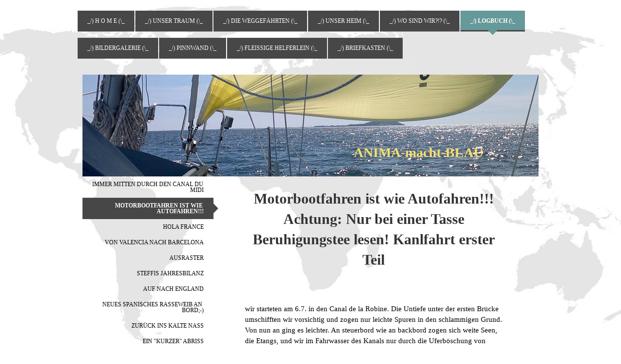

--- FILE ---
content_type: text/html; charset=UTF-8
request_url: http://www.anima-macht-blau.de/logbuch/motorbootfahren-ist-wie-autofahren/
body_size: 10589
content:
<!DOCTYPE html>
<html lang="de"  ><head prefix="og: http://ogp.me/ns# fb: http://ogp.me/ns/fb# business: http://ogp.me/ns/business#">
    <meta http-equiv="Content-Type" content="text/html; charset=utf-8"/>
    <meta name="generator" content="IONOS MyWebsite"/>
        
    <link rel="dns-prefetch" href="//cdn.website-start.de/"/>
    <link rel="dns-prefetch" href="//101.mod.mywebsite-editor.com"/>
    <link rel="dns-prefetch" href="https://101.sb.mywebsite-editor.com/"/>
    <link rel="shortcut icon" href="//cdn.website-start.de/favicon.ico"/>
        <title>ANIMA-macht-BLAU - Motorbootfahren ist wie Autofahren!!!</title>
    
    

<meta name="format-detection" content="telephone=no"/>
        <meta name="keywords" content="&lt;meta name=&quot;google-site-verification&quot; content=&quot;BwZjzPDX2JaVHEpU8cNMp7d_H0D5L1aYjtdNU10Bfo0&quot; /&gt;"/>
            <meta name="description" content="Neue Seite"/>
            <meta name="robots" content="index,follow"/>
        <link href="http://www.anima-macht-blau.de/s/style/layout.css?1706741146" rel="stylesheet" type="text/css"/>
    <link href="http://www.anima-macht-blau.de/s/style/main.css?1706741146" rel="stylesheet" type="text/css"/>
    <link href="http://www.anima-macht-blau.de/s/style/font.css?1706741146" rel="stylesheet" type="text/css"/>
    <link href="//cdn.website-start.de/app/cdn/min/group/web.css?1758547156484" rel="stylesheet" type="text/css"/>
<link href="//cdn.website-start.de/app/cdn/min/moduleserver/css/de_DE/common,shoppingbasket?1758547156484" rel="stylesheet" type="text/css"/>
    <link href="https://101.sb.mywebsite-editor.com/app/logstate2-css.php?site=746896833&amp;t=1768363564" rel="stylesheet" type="text/css"/>

<script type="text/javascript">
    /* <![CDATA[ */
var stagingMode = '';
    /* ]]> */
</script>
<script src="https://101.sb.mywebsite-editor.com/app/logstate-js.php?site=746896833&amp;t=1768363564"></script>

    <link href="http://www.anima-macht-blau.de/s/style/print.css?1758547156484" rel="stylesheet" media="print" type="text/css"/>
    <script type="text/javascript">
    /* <![CDATA[ */
    var systemurl = 'https://101.sb.mywebsite-editor.com/';
    var webPath = '/';
    var proxyName = '';
    var webServerName = 'www.anima-macht-blau.de';
    var sslServerUrl = 'https://ssl.kundenserver.de/www.anima-macht-blau.de';
    var nonSslServerUrl = 'http://www.anima-macht-blau.de';
    var webserverProtocol = 'http://';
    var nghScriptsUrlPrefix = '//101.mod.mywebsite-editor.com';
    var sessionNamespace = 'DIY_SB';
    var jimdoData = {
        cdnUrl:  '//cdn.website-start.de/',
        messages: {
            lightBox: {
    image : 'Bild',
    of: 'von'
}

        },
        isTrial: 0,
        pageId: 1813440    };
    var script_basisID = "746896833";

    diy = window.diy || {};
    diy.web = diy.web || {};

        diy.web.jsBaseUrl = "//cdn.website-start.de/s/build/";

    diy.context = diy.context || {};
    diy.context.type = diy.context.type || 'web';
    /* ]]> */
</script>

<script type="text/javascript" src="//cdn.website-start.de/app/cdn/min/group/web.js?1758547156484" crossorigin="anonymous"></script><script type="text/javascript" src="//cdn.website-start.de/s/build/web.bundle.js?1758547156484" crossorigin="anonymous"></script><script src="//cdn.website-start.de/app/cdn/min/moduleserver/js/de_DE/common,shoppingbasket?1758547156484"></script>
<script type="text/javascript" src="https://cdn.website-start.de/proxy/apps/static/resource/dependencies/"></script><script type="text/javascript">
                    if (typeof require !== 'undefined') {
                        require.config({
                            waitSeconds : 10,
                            baseUrl : 'https://cdn.website-start.de/proxy/apps/static/js/'
                        });
                    }
                </script><script type="text/javascript" src="//cdn.website-start.de/app/cdn/min/group/pfcsupport.js?1758547156484" crossorigin="anonymous"></script>    <meta property="og:type" content="business.business"/>
    <meta property="og:url" content="http://www.anima-macht-blau.de/logbuch/motorbootfahren-ist-wie-autofahren/"/>
    <meta property="og:title" content="ANIMA-macht-BLAU - Motorbootfahren ist wie Autofahren!!!"/>
            <meta property="og:description" content="Neue Seite"/>
                <meta property="og:image" content="http://www.anima-macht-blau.de/s/img/emotionheader.jpg"/>
        <meta property="business:contact_data:country_name" content="Deutschland"/>
    
    
    
    
    
    
    
    
</head>


<body class="body diyBgActive  cc-pagemode-default diy-market-de_DE" data-pageid="1813440" id="page-1813440">
    
    <div class="diyw">
        ﻿<div id="wrapper" class="center clearfix">
	<div id="wrapperShadowLeft"></div>
	<div id="wrapperShadowRight"></div>
	<div class="separator first"></div>
	<div id="navigation">
		<div class="webnavigation"><ul id="mainNav1" class="mainNav1"><li class="navTopItemGroup_1"><a data-page-id="894089" href="http://www.anima-macht-blau.de/" class="level_1"><span>_/) H o m e (\_</span></a></li><li class="navTopItemGroup_2"><a data-page-id="894090" href="http://www.anima-macht-blau.de/unser-traum/" class="level_1"><span>_/) Unser Traum (\_</span></a></li><li class="navTopItemGroup_3"><a data-page-id="894101" href="http://www.anima-macht-blau.de/die-weggefährten/" class="level_1"><span>_/) Die Weggefährten (\_</span></a></li><li class="navTopItemGroup_4"><a data-page-id="916350" href="http://www.anima-macht-blau.de/unser-heim/" class="level_1"><span>_/) Unser Heim (\_</span></a></li><li class="navTopItemGroup_5"><a data-page-id="917066" href="http://www.anima-macht-blau.de/wo-sind-wir/" class="level_1"><span>_/) Wo sind wir?!? (\_</span></a></li><li class="navTopItemGroup_6"><a data-page-id="894147" href="http://www.anima-macht-blau.de/logbuch/" class="parent level_1"><span>_/) Logbuch (\_</span></a></li><li class="navTopItemGroup_7"><a data-page-id="894108" href="http://www.anima-macht-blau.de/bildergalerie/" class="level_1"><span>_/) Bildergalerie (\_</span></a></li><li class="navTopItemGroup_8"><a data-page-id="894148" href="http://www.anima-macht-blau.de/pinnwand/" class="level_1"><span>_/) Pinnwand (\_</span></a></li><li class="navTopItemGroup_9"><a data-page-id="917100" href="http://www.anima-macht-blau.de/fleißige-helferlein/" class="level_1"><span>_/) Fleißige Helferlein (\_</span></a></li><li class="navTopItemGroup_10"><a data-page-id="894149" href="http://www.anima-macht-blau.de/briefkasten/" class="level_1"><span>_/) Briefkasten (\_</span></a></li></ul></div>
	</div>
	<div class="separator second"></div>
	<div id="header">
		
<style type="text/css" media="all">
.diyw div#emotion-header {
        max-width: 940px;
        max-height: 210px;
                background: #EEEEEE;
    }

.diyw div#emotion-header-title-bg {
    left: 0%;
    top: 68%;
    width: 37.65%;
    height: 35.19%;

    background-color: #f9f681;
    opacity: 0.94;
    filter: alpha(opacity = 94.44);
    display: none;}
.diyw img#emotion-header-logo {
    left: 1.00%;
    top: 0.00%;
    background: transparent;
                border: 1px solid #CCCCCC;
        padding: 0px;
                display: none;
    }

.diyw div#emotion-header strong#emotion-header-title {
    left: 8%;
    top: 67%;
    color: #f4de71;
        font: normal bold 28px/120% 'Comic Sans MS', cursive;
}

.diyw div#emotion-no-bg-container{
    max-height: 210px;
}

.diyw div#emotion-no-bg-container .emotion-no-bg-height {
    margin-top: 22.34%;
}
</style>
<div id="emotion-header" data-action="loadView" data-params="active" data-imagescount="1">
            <img src="http://www.anima-macht-blau.de/s/img/emotionheader.jpg?1361656521.940px.210px" id="emotion-header-img" alt=""/>
            
        <div id="ehSlideshowPlaceholder">
            <div id="ehSlideShow">
                <div class="slide-container">
                                        <div style="background-color: #EEEEEE">
                            <img src="http://www.anima-macht-blau.de/s/img/emotionheader.jpg?1361656521.940px.210px" alt=""/>
                        </div>
                                    </div>
            </div>
        </div>


        <script type="text/javascript">
        //<![CDATA[
                diy.module.emotionHeader.slideShow.init({ slides: [{"url":"http:\/\/www.anima-macht-blau.de\/s\/img\/emotionheader.jpg?1361656521.940px.210px","image_alt":"","bgColor":"#EEEEEE"}] });
        //]]>
        </script>

    
            
        
            
    
            <strong id="emotion-header-title" style="text-align: left">ANIMA-macht-BLAU</strong>
                    <div class="notranslate">
                <svg xmlns="http://www.w3.org/2000/svg" version="1.1" id="emotion-header-title-svg" viewBox="0 0 940 210" preserveAspectRatio="xMinYMin meet"><text style="font-family:'Comic Sans MS', cursive;font-size:28px;font-style:normal;font-weight:bold;fill:#f4de71;line-height:1.2em;"><tspan x="0" style="text-anchor: start" dy="0.95em">ANIMA-macht-BLAU</tspan></text></svg>
            </div>
            
    
    <script type="text/javascript">
    //<![CDATA[
    (function ($) {
        function enableSvgTitle() {
                        var titleSvg = $('svg#emotion-header-title-svg'),
                titleHtml = $('#emotion-header-title'),
                emoWidthAbs = 940,
                emoHeightAbs = 210,
                offsetParent,
                titlePosition,
                svgBoxWidth,
                svgBoxHeight;

                        if (titleSvg.length && titleHtml.length) {
                offsetParent = titleHtml.offsetParent();
                titlePosition = titleHtml.position();
                svgBoxWidth = titleHtml.width();
                svgBoxHeight = titleHtml.height();

                                titleSvg.get(0).setAttribute('viewBox', '0 0 ' + svgBoxWidth + ' ' + svgBoxHeight);
                titleSvg.css({
                   left: Math.roundTo(100 * titlePosition.left / offsetParent.width(), 3) + '%',
                   top: Math.roundTo(100 * titlePosition.top / offsetParent.height(), 3) + '%',
                   width: Math.roundTo(100 * svgBoxWidth / emoWidthAbs, 3) + '%',
                   height: Math.roundTo(100 * svgBoxHeight / emoHeightAbs, 3) + '%'
                });

                titleHtml.css('visibility','hidden');
                titleSvg.css('visibility','visible');
            }
        }

        
            var posFunc = function($, overrideSize) {
                var elems = [], containerWidth, containerHeight;
                                    elems.push({
                        selector: '#emotion-header-title',
                        overrideSize: true,
                        horPos: 83,
                        vertPos: 81                    });
                    lastTitleWidth = $('#emotion-header-title').width();
                                                elems.push({
                    selector: '#emotion-header-title-bg',
                    horPos: 100,
                    vertPos: 89                });
                                
                containerWidth = parseInt('940');
                containerHeight = parseInt('210');

                for (var i = 0; i < elems.length; ++i) {
                    var el = elems[i],
                        $el = $(el.selector),
                        pos = {
                            left: el.horPos,
                            top: el.vertPos
                        };
                    if (!$el.length) continue;
                    var anchorPos = $el.anchorPosition();
                    anchorPos.$container = $('#emotion-header');

                    if (overrideSize === true || el.overrideSize === true) {
                        anchorPos.setContainerSize(containerWidth, containerHeight);
                    } else {
                        anchorPos.setContainerSize(null, null);
                    }

                    var pxPos = anchorPos.fromAnchorPosition(pos),
                        pcPos = anchorPos.toPercentPosition(pxPos);

                    var elPos = {};
                    if (!isNaN(parseFloat(pcPos.top)) && isFinite(pcPos.top)) {
                        elPos.top = pcPos.top + '%';
                    }
                    if (!isNaN(parseFloat(pcPos.left)) && isFinite(pcPos.left)) {
                        elPos.left = pcPos.left + '%';
                    }
                    $el.css(elPos);
                }

                // switch to svg title
                enableSvgTitle();
            };

                        var $emotionImg = jQuery('#emotion-header-img');
            if ($emotionImg.length > 0) {
                // first position the element based on stored size
                posFunc(jQuery, true);

                // trigger reposition using the real size when the element is loaded
                var ehLoadEvTriggered = false;
                $emotionImg.one('load', function(){
                    posFunc(jQuery);
                    ehLoadEvTriggered = true;
                                        diy.module.emotionHeader.slideShow.start();
                                    }).each(function() {
                                        if(this.complete || typeof this.complete === 'undefined') {
                        jQuery(this).load();
                    }
                });

                                noLoadTriggeredTimeoutId = setTimeout(function() {
                    if (!ehLoadEvTriggered) {
                        posFunc(jQuery);
                    }
                    window.clearTimeout(noLoadTriggeredTimeoutId)
                }, 5000);//after 5 seconds
            } else {
                jQuery(function(){
                    posFunc(jQuery);
                });
            }

                        if (jQuery.isBrowser && jQuery.isBrowser.ie8) {
                var longTitleRepositionCalls = 0;
                longTitleRepositionInterval = setInterval(function() {
                    if (lastTitleWidth > 0 && lastTitleWidth != jQuery('#emotion-header-title').width()) {
                        posFunc(jQuery);
                    }
                    longTitleRepositionCalls++;
                    // try this for 5 seconds
                    if (longTitleRepositionCalls === 5) {
                        window.clearInterval(longTitleRepositionInterval);
                    }
                }, 1000);//each 1 second
            }

            }(jQuery));
    //]]>
    </script>

    </div>

	</div>
	<div class="separator third"></div>
	<div id="content" class="clearfix">
		<div id="mainWrapper" class="clearfix">
			<div class="top"></div>
			<div class="center">
				<div class="content">
					
        <div id="content_area">
        	<div id="content_start"></div>
        	
        
        <div id="matrix_1949051" class="sortable-matrix" data-matrixId="1949051"><div class="n module-type-header diyfeLiveArea "> <h1><span class="diyfeDecoration">Motorbootfahren ist wie Autofahren!!! Achtung: Nur bei einer Tasse Beruhigungstee lesen! Kanlfahrt erster Teil</span></h1> </div><div class="n module-type-text diyfeLiveArea "> <p> </p>
<p style="margin-bottom: 0cm">wir starteten am 6.7. in den Canal de la Robine. Die Untiefe unter der ersten Brücke umschifften wir vorsichtig und zogen nur leichte Spuren in den schlammigen Grund.
Von nun an ging es leichter. An steuerbord wie an backbord zogen sich weite Seen, die Etangs, und wir im Fahrwasser des Kanals nur durch die Uferböschung von ihnen getrennt. Ein Radweg zog sich den
Etang entlang. Weiter hinten im Land sah man sanfte Berge und auf den Inseln alte Gemäuer. Die ersten Kilometer waren die schönsten des Kanals. Wenn man keine Lust hatte weiter zu fahren, konnte man
sich an einen der vielen Naturanleger (Steinpoller auf der Uferböschung) oder einfach so an die Böschung legen und an den Bäumen festmachen, was in Frankreich tolleriert wird. Die ländliche Gegend
mit ihren weiten Feldern und kleinen Ortschaften gefiel uns sehr gut. Und nicht nur uns. Es waren viele Radfahrer mit Failienanhang unterwegs und auch ein paar Aussteiger hatten ihre Zeltstädte mit
Minivorgärten und Sonnensegel am Wegesrand aufgebaut.</p>
<p style="margin-bottom: 0cm">Die Capitina war ganz aufgeregt wegen der Schleusen. Aber schon die ersten von den heutigen 5 zeigten ihr, daß es halb so 'wild' ist. Besonders wenn man sich gar nicht
an Bord befinden muß. Es handelte sich die ganze Zeit über um Automatikschleusen. Das heißt das Leinenäffchen wird am Warteponton (falls keiner vorhanden, dann mitten ins Grün) abgesetzt, rennt zur
Schleusenkammer und leitet über ein idiotensicheres Paneel die Schleusung ein. Die Bedienungsanleitung ist sogar mehrsprachig, wenn auch nur das Französische richtig geschrieben ist. Aber was der
Franzose nicht spricht, kann er ja auch nicht richtig schreiben. So drucke ich Knöpfe und schleuse auf. Manchmal rennt die Capitina zurück und hilft dem Capitano beim Ablegen, aber meist schafft er
es allein und sie wartet oben am Paneel. Dann werden die Leinen von unten hochgeworfen, umgelegt und der Spaß wird per Startknopf eingeleitet. So kann einer von unten und einer von oben die
Seilarbeit machen. Die Capitina wird wieder ordnungsgemäß eingepackt, wenn das Boot oben schwimmt und man fährt gemütlich wieder aus der Schleuse raus. Soviel zum Idealfall. Die Realität ist leider,
daß wir hier nicht so allein waren, wie wir gehofft hatten. Es herrschte reges Treiben auf Frankreichs Wasserstraßen. Und zwar gegen Schleusentore, quer in der Kammer und vor den Toren, bei Wind,
gegen Böschungen, Anleger und andere Boote beim Anlegen, einfach mal so, wenn das Steuer auf gerader Strecke rumgeschleudert wird und und – eigentlich immer. Ich rede vom Treiben der Charterboote! Es
ist beängstigend. Wenn man meint es kommt ein Gewitter, weil man ein Donnergrollen gehört hat, erst zu den Schleusentoren gucken, weil oft ist es 'nur' ein 42Fuß Charterboot das gegen die Tore
knallt. Wir haben es mit eigen Augen gesehen. Bei diesen 'Manövern' steht mir immer das Bild vom Hund mit dem langen Stock im Maul vor Augen, der quer durch die Tür will und solange gegen den Rahmen
rennt, bis er sich durchgewurschtelt hat. Ja, und das bei jeder Tür, weil eine Menge Fehlversuche erforderlich sind , bis so ein Hund lernt. Dementsprechend haben wir großen Respekt vor den
Charterern und hielten noch größeren Abstand von ihnen. Wir ließen sie oft schon weit vor der Schleuse passieren oder winkten sie vor uns in die Schleuse, aber genauso oft half nur beten. Das
Schlimme ist, daß man den Leuten in Frankreich einfach so, ohne Führerschein und ausreichend Einweisung, diese vollbefenderten Monstren in die Hände drückt und ihnen dann noch sagen: BOOT FAHREN IST
WIE AUTOFAHREN. Es sind meist unerfahrene Kapitäne und auch Crews deren Höchstalter bei 20 liegt. Mit Bierkisten beladen machen sie halt ihren Freizeittörn. Es ist erstaunlich, daß es in Frankreich
gestattet ist, auf diese Weise ein Weltkulturerbe zu ledieren (als wenn man eine Go-Kart-Bahn in die Akropolis baut). Ich muß da mal ein Wörtchen bei Monsieur Hollande verlieren. Die Charterer sind
aber nicht immer nur unerfahren. Wir trafen auch erfahrene Segler, seit zich Jahren erprobt im Umgang mit Booten, wohl wissend um diese einschlägigen Boote und sie machen bei diesem Gebolze mit! Zur
Verteidigung wurde uns gesagt, daß diese 'Le Boat'- und 'Canolous'- Boote sich grauenhaft fahren. Also sehr schwammig, sehr verzögert reagieren und oft nicht gut in Schuß sind. Aber wieso muß man
denn dann dafür sein Geld rauswerfen und alle in Angst und Schrecken versetzen?! Demnach sind also diese Boote weder von erfahrenen Führerscheinbesitzern, noch von Greenhorns mit Abenteuerlust oder
von Suizidgefährdeten zu händeln und damit fahren sie sich definitiv nicht wie Autos! Manche Leute meinen ja immer noch hätten alles unter Kontrolle und tun dies auch kund, um in der nächsten Minute
einem das Gegenteil beweisen... Es war eine aufregende Zeit für uns und nur die Frage bleibt, die ich mir immer wieder stelle,: Wo ist da jetzt der Spaß dabei? Ich würde mich nicht so blamieren
wollen... Diese Bolzstrecke ist nun aber auch bekannt dafür und so tummeln sich dort alle Autoscooterfreaks und nur wenig hartgesottenen Bootsbesitzer wagen die Strecke unter Lebensgefahr den Midi
entlang -meist notgedrungen, so wie wir.</p>
<p style="margin-bottom: 0cm">Übrigens: mit Rad und Zelt kann man diese Gegend auch sehr gut erkunden oder aber auch mit Wohnwagen, falls man was sucht, das wie Autofahren ist!</p>
<p style="margin-bottom: 0cm"> </p>
<p style="margin-bottom: 0cm">Von dieser Kleinigkeit abgesehen, ist die Strecke wunderschön und man kann verstehen, daß es so viele dort hinzieht. Mediteranes Flair, kleine Ortschaften, Weinfelder,
antike Bauten und die Tranquillo-Mentalität der Spanier. Es ist wirklich sehr einladend.</p>
<p style="margin-bottom: 0cm">In Narbonne, an der Schleuse, trafen wir auf die erste Kontrolle unserer Vignette und die ersten Charterer die grad die Einweisung zu Ende bekommen hatten (500m vor der
Schleuse sitzt die Charterfirma). Die VNF – Schleusenwärterin sah wohl unseren ängstlichen Blick und verdrehte zum Zeichen ihrer Solidarität mit uns die Augen. Außerdem warnte sie uns, daß wohl noch
3 Charterer kommen. So hatten wir von ihr die dankbar angenommene Chance, alle durchzulassen und die restlichen Schleusen allein zu bewältigen. Gedacht, gesagt, getan. Nach einem misslungenen
Versuch, an einem der zahlreichen Naturanleger (auf der Böschung am Kanal sind Poller ins Gras gesetzt) anzulegen und dabei durch unseren Tiefgang eine Wurzel verletzt haben (zum Glück nur die und
nicht die Anima) legten wir uns vor die außer Betrieb gesetzte Schleuse Moussoulens am km 0 des Canal de la Robine in die Büsche und blieben dort auch noch den ganzen nächsten verregneten Tag. Der
Kanal war hier wie eine Allee, von alten großen Bäumen gesäumt. Häuser und Höfe waren (bis auf das Schleusenhaus) erst in ein paar Kilometern sichtbar, vor uns rauschte die Aude über die Stauung und
um uns hinter den Bäumen die Weinfelder. Sehr idyllisch. Am 8.7. bogen wir also nach der Querung der Aude in den Canal de Junction. Diesen 5km langen Kanal mit 7! Schleusen war dann auch der Canal
des Grauens, weil wir dort die Begegnung mit einem Charterboot hatten, die uns durch Quertreiben beim Ausfahren auf die Schleusenwand drückte. Das Wasser stand so hoch, daß nur ca 15cm der Wand über
dem Wasser stand. Als das Boot auf uns zu driftet, drückt es uns voll gegen die Wand, die Fender rutschen hoch und wir schaben mit der Steuerbordseite die Wand entlang. Es dauerte auch eine Weile,
bis die segelerfahrene Crew das Charterboot unter Kontrolle hatte und wir schwitzten Blut und Wasser. Zum Glück haben wir nur ein paar Kratzer abbekommen, aber ärgerlich ist es. Vor allem, da uns
dieser Charterkapitän sagte, daß wir ohnehin nicht damit rechnen könnten, ohne Kontakt hier durch die Kanäle zu kommen. Rückblickend kann ich jenem sagen: Doch! - Bis auf eben diese eine Berührung
mit ihm!!!!!</p>
<p style="margin-bottom: 0cm">Der Schlüssel ist, immer Abstand halten, beim Anlegen helfen und immer als letzter in die Schleusen fahren, wenn man es nicht schaffen sollte allein zu schleusen. Das
funktioniert sehr gut und es hat ja auch einigen Unterhaltungswert, wenn man die Manöver der Charterer beobachtet – mit entsprechendem Abstand. Wenn wir Motorbootfahrer mit ihren eigenen Booten
sahen, fiel uns ein riesen Stein vom Herzen und das waren dann auch die besten Begleiter beim Schleusen .</p>
<p style="margin-bottom: 0cm"> </p>
<p style="margin-bottom: 0cm">Die Fahrt war also trotzdem schön und unterhaltsam, bis auf diesen Vorfall. Mit dem nötigen Abstand, können wir auch sagen: Alles nur 'ne kleine Lapalie. Bis auf eine
Ausnahme, sagten uns alle deutschsprachigen Motorbootfahrer, die den Midi mit dem eigenen Boot gefahren sind: Einmal und nie wieder! Wir schließen uns dem an und fügen hinzu: Zumindest nicht mit dem
eigenen Boot. Was vielleicht auch der Grund ist, für das viele chartern in Frankreichs schönen Wassergärten.</p>
<p> </p> </div></div>
        
        
        </div>
				</div>
			</div>
			<div class="bottom"></div>
		</div>
		<div id="sidebarWrapper" class="clearfix">
			<div class="top"></div>
			<div class="center clearfix">
				<div class="navigation">
					<div class="webnavigation"><ul id="mainNav2" class="mainNav2"><li class="navTopItemGroup_0"><a data-page-id="1813441" href="http://www.anima-macht-blau.de/logbuch/immer-mitten-durch-den-canal-du-midi/" class="level_2"><span>Immer mitten durch den Canal du Midi</span></a></li><li class="navTopItemGroup_0"><a data-page-id="1813440" href="http://www.anima-macht-blau.de/logbuch/motorbootfahren-ist-wie-autofahren/" class="current level_2"><span>Motorbootfahren ist wie Autofahren!!!</span></a></li><li class="navTopItemGroup_0"><a data-page-id="1806253" href="http://www.anima-macht-blau.de/logbuch/hola-france/" class="level_2"><span>Hola France</span></a></li><li class="navTopItemGroup_0"><a data-page-id="1806174" href="http://www.anima-macht-blau.de/logbuch/von-valencia-nach-barcelona/" class="level_2"><span>von Valencia nach Barcelona</span></a></li><li class="navTopItemGroup_0"><a data-page-id="1800899" href="http://www.anima-macht-blau.de/logbuch/ausraster/" class="level_2"><span>Ausraster</span></a></li><li class="navTopItemGroup_0"><a data-page-id="1797341" href="http://www.anima-macht-blau.de/logbuch/steffis-jahresbilanz/" class="level_2"><span>Steffis Jahresbilanz</span></a></li><li class="navTopItemGroup_0"><a data-page-id="1791685" href="http://www.anima-macht-blau.de/logbuch/auf-nach-england/" class="level_2"><span>Auf nach England</span></a></li><li class="navTopItemGroup_0"><a data-page-id="1761542" href="http://www.anima-macht-blau.de/logbuch/neues-spanisches-rasseweib-an-bord/" class="level_2"><span>Neues spanisches Rasseweib an Bord;-)</span></a></li><li class="navTopItemGroup_0"><a data-page-id="1727129" href="http://www.anima-macht-blau.de/logbuch/zurück-ins-kalte-nass/" class="level_2"><span>Zurück ins kalte Nass</span></a></li><li class="navTopItemGroup_0"><a data-page-id="1579658" href="http://www.anima-macht-blau.de/logbuch/ein-kurzer-abriss/" class="level_2"><span>Ein "kurzer" Abriss</span></a></li><li class="navTopItemGroup_0"><a data-page-id="1579659" href="http://www.anima-macht-blau.de/logbuch/stadt-der-zwei-gesichter/" class="level_2"><span>Stadt der zwei Gesichter</span></a></li><li class="navTopItemGroup_0"><a data-page-id="1510541" href="http://www.anima-macht-blau.de/logbuch/islas-cies-und/" class="level_2"><span>Islas Cies und...</span></a></li><li class="navTopItemGroup_0"><a data-page-id="1493952" href="http://www.anima-macht-blau.de/logbuch/vom-ende-der-welt/" class="level_2"><span>Vom Ende der Welt...</span></a></li><li class="navTopItemGroup_0"><a data-page-id="1493953" href="http://www.anima-macht-blau.de/logbuch/schönstes-segeln/" class="level_2"><span>schönstes Segeln...</span></a></li><li class="navTopItemGroup_0"><a data-page-id="1473625" href="http://www.anima-macht-blau.de/logbuch/drimo/" class="level_2"><span>Drimo</span></a></li><li class="navTopItemGroup_0"><a data-page-id="1469780" href="http://www.anima-macht-blau.de/logbuch/hola-espana/" class="level_2"><span>Hola Espana</span></a></li><li class="navTopItemGroup_0"><a data-page-id="1461312" href="http://www.anima-macht-blau.de/logbuch/die-diva-biskaya/" class="level_2"><span>Die Diva Biskaya</span></a></li><li class="navTopItemGroup_0"><a data-page-id="1461313" href="http://www.anima-macht-blau.de/logbuch/schneller-aufbruch/" class="level_2"><span>Schneller Aufbruch</span></a></li><li class="navTopItemGroup_0"><a data-page-id="1461314" href="http://www.anima-macht-blau.de/logbuch/le-chef-du-port/" class="level_2"><span>Le Chef du port</span></a></li><li class="navTopItemGroup_0"><a data-page-id="1459900" href="http://www.anima-macht-blau.de/logbuch/la-france-encore-une-fois/" class="level_2"><span>La France - encore une fois,</span></a></li><li class="navTopItemGroup_0"><a data-page-id="1450486" href="http://www.anima-macht-blau.de/logbuch/englische-gewässer/" class="level_2"><span>Englische Gewässer</span></a></li><li class="navTopItemGroup_0"><a data-page-id="1442376" href="http://www.anima-macht-blau.de/logbuch/des-nachts-auf-dem-wasser/" class="level_2"><span>Des Nachts auf dem Wasser...</span></a></li><li class="navTopItemGroup_0"><a data-page-id="1434241" href="http://www.anima-macht-blau.de/logbuch/den-haag-bis-monsieur-hollande/" class="level_2"><span>Den Haag bis Monsieur Hollande</span></a></li><li class="navTopItemGroup_0"><a data-page-id="1424156" href="http://www.anima-macht-blau.de/logbuch/juli-2013-cuxhaven-staande-mast-route-den-haag/" class="level_2"><span>Juli 2013 - Cuxhaven-Staande Mast Route-Den Haag</span></a></li><li class="navTopItemGroup_0"><a data-page-id="1416111" href="http://www.anima-macht-blau.de/logbuch/juli-2013-kiel-bis-cuxhaven/" class="level_2"><span>Juli 2013 Kiel bis Cuxhaven</span></a></li><li class="navTopItemGroup_0"><a data-page-id="1400924" href="http://www.anima-macht-blau.de/logbuch/juni-2013-greifswald-bis-kiel/" class="level_2"><span>Juni 2013 - Greifswald bis Kiel</span></a></li><li class="navTopItemGroup_0"><a data-page-id="1384516" href="http://www.anima-macht-blau.de/logbuch/juni-2013-der-startschuss-fällt/" class="level_2"><span>Juni 2013 - Der Startschuss fällt</span></a></li></ul></div>
				</div>
				<div class="content clearfix">
					<div id="matrix_910113" class="sortable-matrix" data-matrixId="910113"><div class="n module-type-text diyfeLiveArea "> <p>aktualisiert: 04.11.14</p> </div><div class="n module-type-htmlCode diyfeLiveArea "> <div class="mediumScreenDisabled"><script type="text/javascript">if (window.jQuery) {window.jQuery_1and1 = window.jQuery;}</script><div id="google_translate_element"></div>
<script type="text/javascript">
//<![CDATA[
function googleTranslateElementInit() {
  new google.translate.TranslateElement({pageLanguage: 'de', includedLanguages: 'de,en,es,fr,nl,pt,sv', layout: google.translate.TranslateElement.FloatPosition.TOP_LEFT}, 'google_translate_element');
}
//]]>
</script><script type="text/javascript" src="//translate.google.com/translate_a/element.js?cb=googleTranslateElementInit">
</script><script type="text/javascript">if (window.jQuery_1and1) {window.jQuery = window.jQuery_1and1;}</script></div> </div><div class="n module-type-imageSubtitle diyfeLiveArea "> <div class="clearover imageSubtitle" id="imageSubtitle-8262551">
    <div class="align-container align-center" style="max-width: 150px">
        <a class="imagewrapper" href="http://www.anima-macht-blau.de/s/cc_images/cache_13972848.png?t=1362951884" rel="lightbox[8262551]">
            <img id="image_13972848" src="http://www.anima-macht-blau.de/s/cc_images/cache_13972848.png?t=1362951884" alt="" style="max-width: 150px; height:auto"/>
        </a>

        
    </div>

</div>

<script type="text/javascript">
//<![CDATA[
jQuery(function($) {
    var $target = $('#imageSubtitle-8262551');

    if ($.fn.swipebox && Modernizr.touch) {
        $target
            .find('a[rel*="lightbox"]')
            .addClass('swipebox')
            .swipebox();
    } else {
        $target.tinyLightbox({
            item: 'a[rel*="lightbox"]',
            cycle: false,
            hideNavigation: true
        });
    }
});
//]]>
</script>
 </div><div class="n module-type-text diyfeLiveArea "> <p style="text-align: center;">Sponsored by:</p> </div><div class="n module-type-text diyfeLiveArea "> <p style="text-align: center;"><a href="http://www.my-lbs.de/" target="_blank"><span style="color: #c90509;"><span style="color: #c90509;">www.my-lbs.de</span></span></a></p> </div><div class="n module-type-text diyfeLiveArea "> <p style="text-align: center;"><span style="color: #4a026e;"><a href="http://www.online-kosmetikshop.de" target="_blank"><span style="color: #4a026e;">www.online-kosmetikshop.de</span></a></span></p> </div></div>
				</div>
			</div>
			<div class="bottom"></div>
		</div>
	</div>
	<div id="footer" class="clearfix">
		<div class="top"></div>
		<div class="center">
			<div class="content">
				<div id="contentfooter">
    <div class="leftrow">
                        <a rel="nofollow" href="javascript:window.print();">
                    <img class="inline" height="14" width="18" src="//cdn.website-start.de/s/img/cc/printer.gif" alt=""/>
                    Druckversion                </a> <span class="footer-separator">|</span>
                <a href="http://www.anima-macht-blau.de/sitemap/">Sitemap</a>
                        <br/> © Christoph Petzold
            </div>
    <script type="text/javascript">
        window.diy.ux.Captcha.locales = {
            generateNewCode: 'Neuen Code generieren',
            enterCode: 'Bitte geben Sie den Code ein'
        };
        window.diy.ux.Cap2.locales = {
            generateNewCode: 'Neuen Code generieren',
            enterCode: 'Bitte geben Sie den Code ein'
        };
    </script>
    <div class="rightrow">
                
                <span class="loggedin">
            <a rel="nofollow" id="logout" href="https://101.sb.mywebsite-editor.com/app/cms/logout.php">Logout</a> <span class="footer-separator">|</span>
            <a rel="nofollow" id="edit" href="https://101.sb.mywebsite-editor.com/app/746896833/1813440/">Seite bearbeiten</a>
        </span>
    </div>
</div>


			</div>
		</div>
		<div class="bottom"></div>
	</div>
</div>    </div>

    
    </body>


<!-- rendered at Fri, 28 Nov 2025 18:09:01 +0100 -->
</html>


--- FILE ---
content_type: text/css
request_url: http://www.anima-macht-blau.de/s/style/layout.css?1706741146
body_size: 2037
content:

.body
{
 background-attachment:fixed;
 background-color: #ffffff;
}

.diyw #wrapper{
 background-image:none;
 background-repeat:no-repeat;
}
.diyw #wrapperShadowLeft{
 background-image:none;
 background-repeat:no-repeat;
 display:none;
}
.diyw #wrapperShadowRight{
 background-image:none;
 background-repeat:no-repeat;
 display:none;
}
.diyw #navigation{
 margin-bottom:20px;
}
.diyw .first{
 background-color:#000;
 background-image:none;
 display:none;
 height:0;
}
.diyw .second{
 background-color:#000;
 background-image:none;
 display:none;
 height:0;
}
.diyw .third{
 background-color:#000;
 background-image:none;
 display:none;
 height:0;
}
.diyw #header{
 background-image:none;
 background-repeat:no-repeat;
 height:auto;
 padding-bottom:0;
 padding-top:0;
}
.diyw #content{
 background-image:none;
 background-repeat:no-repeat;
 float: left;
}
.diyw #mainWrapper{
 background-image:none;
 background-repeat:no-repeat;
}
.diyw #mainWrapper .top{
 background-color:#000;
 background-image:none;
 background-repeat:no-repeat;
 display:none;
 height:0;
}
.diyw #mainWrapper .center{
 background-color:transparent;
 background-image:none;
 background-repeat:no-repeat;
}
.diyw #mainWrapper .content{
 padding:20px;
}
.diyw #mainWrapper .bottom{
 background-color:#000;
 background-image:none;
 background-repeat:no-repeat;
 display:none;
 height:0;
}
.diyw #footerCenterContent{
 padding:20px;
}
.diyw #mainTop{
 background-color:#000;
 background-image:none;
 background-repeat:no-repeat;
 display:none;
 height:0;
}
.diyw #mainBottom{
 background-color:#000;
 background-image:none;
 background-repeat:no-repeat;
 display:none;
 height:0;
}
.diyw #sidebarWrapper{
 background-image:none;
 background-repeat:no-repeat;
}
.diyw #sidebarWrapper .top{
 background-color:#000;
 background-image:none;
 background-repeat:no-repeat;
 display:none;
}
.diyw #sidebarWrapper .center{
 background-image:none;
 background-repeat:no-repeat;
}
.diyw #sidebarWrapper .bottom{
 background-color:#000;
 background-image:none;
 background-repeat:no-repeat;
 display:none;
}
.diyw #sidebarWrapper .navigation{
 background-image:none;
 background-repeat:no-repeat;
 padding-bottom:0;
 padding-left:10px;
}
.diyw #sidebarWrapper .content{
 background-image:none;
 background-repeat:no-repeat;
 padding:1px 5px;
 padding-left:10px;
}
.diyw #footer{
 background-image:url(http://www.anima-macht-blau.de/s/img/mt_footer.png);
 background-repeat:repeat-x;
}
.diyw #footer .top{
 background-color:#000;
 background-image:none;
 background-repeat:no-repeat;
 display:none;
 height:0;
}
.diyw #footer .center{
 background-image:none;
 background-repeat:repeat-x;
}
.diyw #footer .content{
 padding:0;
}
.diyw #footer .bottom{
 background-color:#474747;
 background-image:none;
 background-repeat:no-repeat;
 display:block;
 height:40px;
}

body .diyw
{
 color:#000;
 font-family:"Trebuchet MS", Arial, Helvetica, sans-serif;
 font-size:12px;
}
.diyw p,.diyw td{
 color:#000;
 font-family:"Trebuchet MS", Arial, Helvetica, sans-serif;
 font-size:12px;
}
.diyw #mainNav1,
.diyw #mainNav2,
.diyw #mainNav3{
 margin-bottom:0;
 margin-top:0;
 padding-bottom:0;
 padding-top:0;
}
.diyw #mainNav1 a,
.diyw #mainNav1 a:link,
.diyw #mainNav1 a:visited{
 background-image:none;
 background-repeat:no-repeat;
 color:#fff;
 font-size:12px;
 text-decoration:none;
 text-transform:uppercase;
 max-width: 958px;
    margin-bottom: 6px;
}

.diyw #mainNav1 a span{
 display:block;
 padding:10px 20px;
}
.diyw #mainNav1 li a, .diyw #mainNav1 li{
    min-height: 50px;
}


.diyw #mainNav1 a.parent,
.diyw #mainNav1 a.parent:hover,
.diyw #mainNav1 a.current,
.diyw #mainNav1 a.current:hover{
 background-image:url(http://www.anima-macht-blau.de/s/img/mt_nav1Current.png);
 background-position:center bottom;
 color:#fff;
 font-weight:bold;
}
.diyw #mainNav1 a:hover,
.diyw #mainNav1 a:active,
.diyw #mainNav1 a:focus{
 background-image:url(http://www.anima-macht-blau.de/s/img/mt_nav1Hover.png);
 background-position:center bottom;
 background-repeat:no-repeat;
 color:#000;
 text-decoration:underline;
}
.diyw #sidebarWrapper #mainNav2 a,
.diyw #sidebarWrapper #mainNav2 a:link,
.diyw #sidebarWrapper #mainNav2 a:visited{
 background-color:transparent;
 background-image:none;
 background-repeat:no-repeat;
 color:#000;
 padding-right:40px;
 text-align:right;
 text-decoration:none;
 text-transform:uppercase;
}
.diyw #sidebarWrapper #mainNav2 span{
 font-size:12px;
 line-height:12px;
 padding:10px 20px 10px 20px;
}
.diyw #sidebarWrapper #mainNav2 a.parent,
.diyw #sidebarWrapper #mainNav2 a.parent:hover{
 background-color:transparent;
 background-image:url(http://www.anima-macht-blau.de/s/img/mt_nav2Parent.png);
 background-position:right center;
 background-repeat:no-repeat;
 color:#FFF;
 padding-bottom:5px;
 padding-top:5px;
 text-decoration:none;
}
.diyw #sidebarWrapper #mainNav2 a.current,
.diyw #sidebarWrapper #mainNav2 a.current:hover{
 background-color:transparent;
 background-image:url(http://www.anima-macht-blau.de/s/img/mt_nav2Current.png);
 background-position:right center;
 background-repeat:no-repeat;
 color:#fff;
 font-weight:bold;
 text-decoration:none;
}
.diyw #sidebarWrapper #mainNav2 a:hover,
.diyw #sidebarWrapper #mainNav2 a:active,
.diyw #sidebarWrapper #mainNav2 a:focus{
 background-image:url(http://www.anima-macht-blau.de/s/img/mt_nav2Hover.png);
 background-position:right;
 background-repeat:no-repeat;
 color:#fff;
 text-decoration:none;
}
.diyw #sidebarWrapper #mainNav2 a:hover{
 text-decoration:underline;
}
.diyw #sidebarWrapper #mainNav3 a,
.diyw #sidebarWrapper #mainNav3 a:link,
.diyw #sidebarWrapper #mainNav3 a:visited{
 background-image:url(http://www.anima-macht-blau.de/s/img/mt_nav3Normal.png);
 background-position:right center;
 background-repeat:no-repeat;
 color:#000;
 text-decoration:none;
 text-transform:uppercase;
}
.diyw #sidebarWrapper #mainNav3 span{
 font-size:10px;
 line-height:12px;
 padding:10px 30px;
}
.diyw #sidebarWrapper #mainNav3 a.current,
.diyw #sidebarWrapper #mainNav3 a.current:hover{
 background-color:transparent;
 background-image:url(http://www.anima-macht-blau.de/s/img/mt_nav3Normal.png);
 color:#fff;
 text-decoration:none;
}
.diyw #sidebarWrapper #mainNav3 a:hover,
.diyw #sidebarWrapper #mainNav3 a:active,
.diyw #sidebarWrapper #mainNav3 a:focus{
 color:#000;
 text-decoration:underline;
}
.diyw a,
.diyw a:link,
.diyw a:visited{
 color:#669999;
 text-decoration:none;
}
.diyw #mainWrapper .content p{
 margin-bottom:17px;
}
.diyw #mainWrapper .content h1{
 margin-bottom:20px;
}
.diyw #mainWrapper .content h2{
 margin-bottom:15px;
}
.diyw #mainWrapper .content h3{
}

.diyw #sidebarWrapper .content,
.diyw #sidebarWrapper .content p ,
.diyw #sidebarWrapper .content td{
}
.diyw #sidebarWrapper .content h1{

}
.diyw #sidebarWrapper .content h2{

}
.diyw #sidebarWrapper .content h3{

}
.diyw #footer{
 color:#fff;
}
.diyw #footer a{
 color:#6e6e6e;
}
.diyw #mainNav1 li{
 background-image:url(http://www.anima-macht-blau.de/s/img/mt_navTopItemGroup.png);
 background-position:center bottom;
 margin-right:2px;
}
.diyw .level_2{
 background-color:transparent;
}
.diyw .loggedin{
 margin-right:10px;
}
.diyw .leftrow{
 margin-left:10px;
}

body
{
 margin:0;
 padding:0;
}

.diyw img, .diyw a img{
 border:0;
}
.diyw img{
 display:block;
}
.diyw #wrapper{
 position:relative;
 width:960px;
}
.diyw #wrapperShadowLeft,
.diyw #wrapperShadowRight{
 height:100%;
 position:absolute;
 top:0;
 width:16px;
}
.diyw #wrapperShadowLeft{
 left:-16px;
}
.diyw #wrapperShadowRight{
 right:-16px;
}
.diyw .center{
 margin:0 auto;
}
.diyw #header{
 padding-left:0;
 padding-right:0;
 position:relative;
 width:100%;
 float: left;
}
.diyw #header div#emotion-header{
 margin:0 auto;
}
.diyw #navigation{
 position:relative;
 width:100%;
}
.diyw .separator{
 width:100%;
}
.diyw #sidebarWrapper .navigation{
 position:relative;
}

.diyw #mainNav1 a, .diyw #mainNav2 a, .diyw #mainNav3 a{
    white-space: pre-wrap; /* css-3 */
    white-space: -moz-pre-wrap; /* Mozilla, since 1999 */
    white-space: -pre-wrap; /* Opera 4-6 */
    white-space: -o-pre-wrap; /* Opera 7 */
    word-wrap: break-word; /* Internet Explorer 5.5+ */
}

.diyw #mainNav1,
.diyw #mainNav2,
.diyw #mainNav3{
 list-style:none;
 margin-left:0;
 margin-right:0;
 padding-left:0;
 padding-right:0;
 text-align:left;
}
.diyw #mainNav1 a,
.diyw #mainNav2 a,
.diyw #mainNav3 a{
 display:block;
}
.diyw #mainNav1:after, 
.diyw #mainNav2:after, 
.diyw #mainNav3:after{
 clear:both;
 content:".";
 display:block;
 height:0;
 visibility:hidden;
 zoom:1;
}
.diyw #mainNav1 li, 
.diyw #mainNav2 li{
 float:left;
}
.diyw #mainNav2 li{
 clear:both;
 width:100%;
}
.diyw #mainNav2,
.diyw #mainNav3{
 width:100%;
}
.diyw #mainNav2 a,
.diyw #mainNav3 a{
 max-width:320px;
}
.diyw #mainNav2 span{
 display:block;
}
.diyw #mainWrapper{
 float:right;
 position:relative;
 width:640px;
}
.diyw #mainWrapper .center{
 min-height:400px;
 padding:0;
 width:580px;
}
.diyw #sidebarWrapper{
 float:right;
 min-height:400px;
 position:relative;
 width:320px;
}
.diyw #sidebarWrapper .top,
.diyw #sidebarWrapper .center,
.diyw #sidebarWrapper .bottom,
.diyw #mainWrapper .top,
.diyw #mainWrapper .bottom,
.diyw #footer,
.diyw #footer .top,
.diyw #footer .center,
.diyw #footer .bottom{
 width:100%;
}
.diyw #footer .center{
 display:block;
}
.diyw #sidebarWrapper .top,
.diyw #sidebarWrapper .center,
.diyw #sidebarWrapper .bottom,
.diyw #mainWrapper .top,
.diyw #mainWrapper .center,
.diyw #mainWrapper .bottom,
.diyw #footer,
.diyw #footer .top,
.diyw #footer .center,
.diyw #footer .bottom{
 float:left;
 position:relative;
}


--- FILE ---
content_type: text/css
request_url: http://www.anima-macht-blau.de/s/style/main.css?1706741146
body_size: 197
content:
.body { background-color: #ffffff;background-image: url(http://www.anima-macht-blau.de/s/img/background.jpg?1706741145);background-repeat: no-repeat;background-position: center center;background-attachment: fixed;background-size: cover;-ms-behavior: url(/c/htc/backgroundsize.min.htc); } 

--- FILE ---
content_type: text/css
request_url: http://www.anima-macht-blau.de/s/style/font.css?1706741146
body_size: 427
content:
@charset "utf-8";

body .diyw {}

html body .diyw, html .diyw p, html .diyw table, html .diyw td
{
	font:normal 15px/150% "Comic Sans MS", cursive;
	color:#000000;
}

html .diyw h1
{
	font:bold 30px/140% "Comic Sans MS", cursive;
	color:#333333;
	text-align:center;
}

html .diyw h2
{
	font:bold 16px/140% "Comic Sans MS", cursive;
	color:#333333;
	text-align:center;
}

/* Blog */

.diyw a.trackbackUrl, 
.diyw a.trackbackUrl:link,
.diyw a.trackbackUrl:visited,
.diyw a.trackbackUrl:hover,
.diyw a.trackbackUrl:active
{
	background:#EEEEEE none repeat scroll 0% 0%;
	border:1px solid black;
	color:#333333;
	padding:2px;
	text-decoration:none;
}

.diyw a:link,
.diyw a:visited
{
	text-decoration: underline; /* fix */
	color:#0099E1; 
}

.diyw a:active, 
.diyw a:hover
{
	text-decoration:none; /* fix */
	color: #0099E1;
}

html .diyw div.hr
{
	border-bottom-style:dotted;
	border-bottom-width:1px; /* fix */
	border-color: #CCCCCC;
	height: 1px;
}